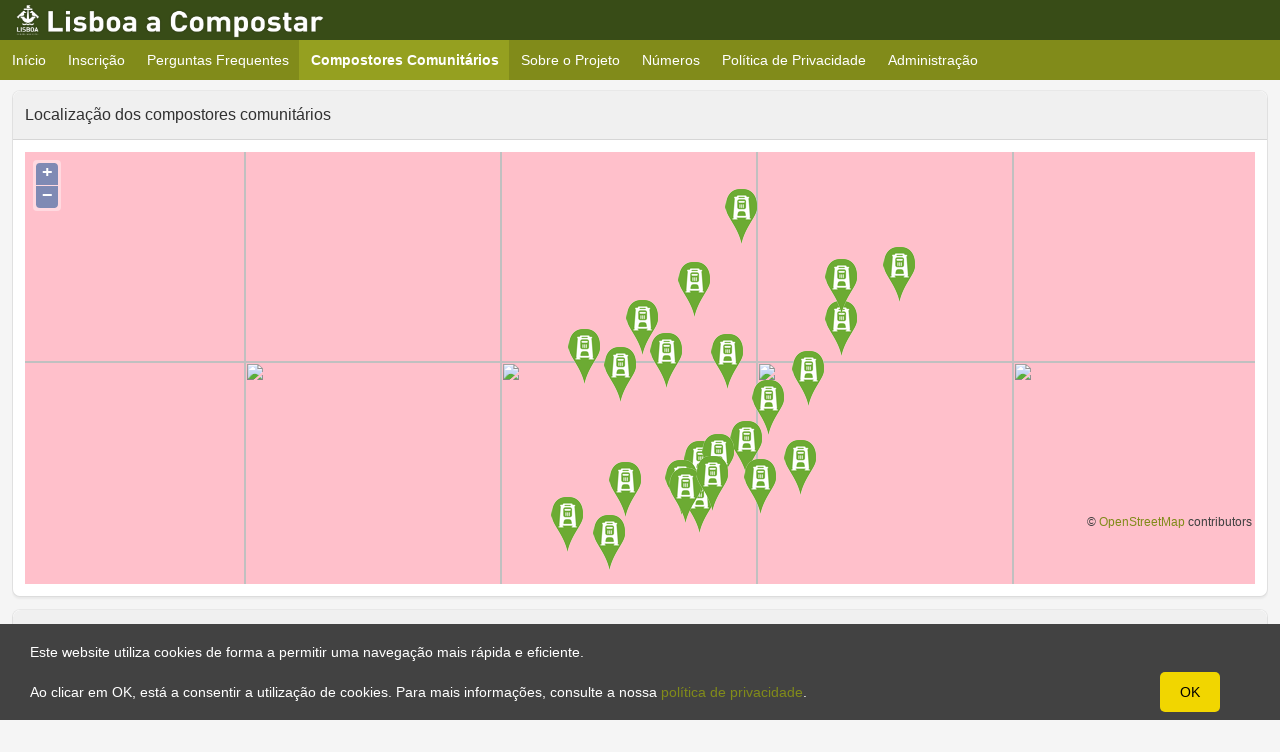

--- FILE ---
content_type: text/html; charset=utf-8
request_url: https://lisboaacompostar.cm-lisboa.pt/pls/OKUL/f?p=178:16:17238196426564::NO:::
body_size: 46652
content:
<!DOCTYPE html>
<meta http-equiv="x-ua-compatible" content="IE=edge" />

<!--[if lt IE 7]><html class="no-js lt-ie10 lt-ie9 lt-ie8 lt-ie7" lang="pt"> <![endif]-->
<!--[if IE 7]><html class="no-js lt-ie10 lt-ie9 lt-ie8" lang="pt"> <![endif]-->
<!--[if IE 8]><html class="no-js lt-ie10 lt-ie9" lang="pt"> <![endif]-->
<!--[if IE 9]><html class="no-js lt-ie10" lang="pt"> <![endif]-->
<!--[if gt IE 9]><!--> <html class="no-js" lang="pt"> <!--<![endif]-->
<head>
   <title>C&#xE2;mara Municipal de Lisboa - Lisboa a Compostar | Compostores Comunit&#xE1;rios</title>
  <link rel="stylesheet" href="/i/app_ui/css/Core.min.css?v=5.0.0.00.31" type="text/css" />
<link rel="stylesheet" href="/i/app_ui/css/Theme-Standard.min.css?v=5.0.0.00.31" type="text/css" />
<link rel="stylesheet" href="/i/libraries/jquery-ui/1.10.4/themes/base/jquery-ui.min.css?v=5.0.0.00.31" type="text/css" />

  <link rel="stylesheet" href="/i/libraries/font-awesome/4.2.0/css/font-awesome.min.css?v=5.0.0.00.31" type="text/css" />
<link rel="stylesheet" href="/i/themes/theme_42/1.0/css/Core.min.css?v=5.0.0.00.31" type="text/css" />
<link rel="stylesheet" href="r/wks_dmhu/178/files/static/v157/lc_consent.css" type="text/css" />

  <style type="text/css">
span.t-Button-label {
    text-transform: none;
}
</style>

  <link rel="stylesheet" href="r/wks_dmhu/178/files/theme/42/v74/233290991535676367.css" type="text/css" />

  
  <style type="text/css">
.alert-warning {
    color: #856404;
    background-color: #fff3cd;
    border-color: #ffeeba;
}
.alert-danger {
    color: #721c24;
    background-color: #f8d7da;
    border-color: #f5c6cb;
}

.alert-success {
    color: #155724;
    background-color: #d4edda;
    border-color: #c3e6cb;
}

 .alert {
    position: relative;
    padding: .75rem 1.25rem;
    margin-bottom: 1rem;
    border: 1px solid transparent;
    border-radius: .25rem;
}



</style>
  
  <!--Custom CSS--> 
   <link rel="stylesheet" href="r/wks_dmhu/178/files/static/v157/lc.css" type="text/css" /> 
   <!--<link rel="stylesheet" href="http://10.50.53.140/lc.css" type="text/css" />-->
  <link rel="shortcut icon" href="/i/favicon.ico">
<link rel="icon" sizes="16x16" href="/i/favicon-16x16.png">
<link rel="icon" sizes="32x32" href="/i/favicon-32x32.png">
<link rel="apple-touch-icon" sizes="180x180" href="/i/favicon-180x180.png">
  
<meta http-equiv="Content-Type" content="text/html; charset=utf-8" />
<meta http-equiv="Pragma" content="no-cache" /><meta http-equiv="Expires" content="-1" /><meta http-equiv="Cache-Control" content="no-cache" />
  <meta charset="utf-8">  
  <meta name="description" content="Lisboa a Compostar. Inscreva-se aqui." />
  <meta name="keywords" content="ambiente,lisboa, compostagem, redução, reduzir, viver, reciclagem, sustentabilidade,compostar" />
  <meta name="robots" content="all" />
  <meta name="rating" content="general" />
  <meta name="revisit-after" content="7 days" />
  <meta name="viewport" content="width=device-width, initial-scale=1.0, maximum-scale=1.0, user-scalable=no"/>
</head>
<body class="t-PageBody t-PageBody--hideLeft t-PageBody--hideActions no-anim   apex-top-nav"  id="t_PageBody">
<form action="wwv_flow.accept" method="post" name="wwv_flow" id="wwvFlowForm" novalidate >
<input type="hidden" name="p_flow_id" value="178" id="pFlowId" /><input type="hidden" name="p_flow_step_id" value="16" id="pFlowStepId" /><input type="hidden" name="p_instance" value="15602778251488" id="pInstance" /><input type="hidden" name="p_page_submission_id" value="495567750825" id="pPageSubmissionId" /><input type="hidden" name="p_request" value="" id="pRequest" />
<header class="t-Header" id="t_Header">
  
  <div class="t-Header-branding">
    <div class="t-Header-controls">
      <button class="t-Button t-Button--icon t-Button--header t-Button--headerTree" id="t_Button_navControl" type="button"><span class="t-Icon fa-bars"></span></button>
    </div>
    <div class="t-Header-logo">
      <a href="f?p=178:1:15602778251488" class="t-Header-logo-link"><img src="r/wks_dmhu/178/files/static/v157/logo_lcompostar.png" alt="Lisboa a Compostar" title="Lisboa a Compostar" /></a>
    </div>
    <div class="t-Header-navBar">
      <!--<ul class="t-NavigationBar t-NavigationBar--classic" data-mode="classic">
  <li class="t-NavigationBar-item">
    <span class="t-Button t-Button--icon t-Button--noUI t-Button--header t-Button--navBar t-Button--headerUser">
        <span class="t-Icon a-Icon icon-user"></span>
        <span class="t-Button-label">  </span>
    </span>
  </li><li class="t-NavigationBar-item">
  <a class="t-Button t-Button--icon t-Button--header" href="apex_authentication.logout&#x3F;p_app_id&#x3D;178&#x26;p_session_id&#x3D;15602778251488">
      <span class="t-Icon "></span>
      <span class="t-Button-label">Terminar Sessão</span>
  </a>
</li>-->

</ul>

    </div>
  </div>
  <div class="t-Header-nav">
    <div class="t-Header-nav-list  js-addActions js-tabLike js-slide js-showSubMenuIcons" id="16_menubar"><ul style="display:none"><li data-id="" data-disabled="" data-hide="" data-shortcut="" data-icon=""><a href="f?p=178:1:15602778251488::NO:RP::" title="">In&#xED;cio</a></li><li data-id="" data-disabled="" data-hide="" data-shortcut="" data-icon=""><a href="f?p=178:2:15602778251488::NO:RP,2::" title="">Inscri&#xE7;&#xE3;o</a></li><li data-id="" data-disabled="" data-hide="" data-shortcut="" data-icon=""><a href="f?p=178:8:15602778251488::NO:::" title="">Perguntas Frequentes</a></li><li data-current="true" data-id="" data-disabled="" data-hide="" data-shortcut="" data-icon=""><a href="f?p=178:16:15602778251488::NO:::" title="">Compostores Comunit&#xE1;rios</a></li><li data-id="" data-disabled="" data-hide="" data-shortcut="" data-icon=""><a href="f?p=178:15:15602778251488::NO:::" title="">Sobre o Projeto</a></li><li data-id="" data-disabled="" data-hide="" data-shortcut="" data-icon=""><a href="f?p=178:11:15602778251488::NO:::" title="">N&#xFA;meros</a></li><li data-id="" data-disabled="" data-hide="" data-shortcut="" data-icon=""><a href="javascript:window.open('https://www.lisboa.pt/politica-de-privacidade');" title="">Pol&#xED;tica de Privacidade</a></li><li data-id="" data-disabled="" data-hide="" data-shortcut="" data-icon=""><a href="f?p=178:4:15602778251488::NO:::" title="">Administra&#xE7;&#xE3;o</a></li></ul></div>
    
  </div>
</header>
    <div class="t-Body">
  
  <div class="t-Body-main">
      <div class="t-Body-title" id="t_Body_title">
        
      </div>
      <div class="t-Body-content" id="t_Body_content">
        
        <div class="t-Body-contentInner">
          <div class="container">
<div class="row">
<div class="col col-12 " >
<div id="cookieConsent">
    <!--<div id="closeCookieConsent">x</div>-->
    Este website utiliza cookies de forma a permitir uma navegação mais rápida e eficiente. <br>Ao clicar em OK, está a consentir a utilização de cookies. Para mais informações, consulte a nossa <a href="https://www.lisboa.pt/politica-de-privacidade" target="_blank">política de privacidade</a>.<a class="cookieConsentOK">OK</a>
</div>
</div>
</div><div class="row">
<div class="col col-12 " >
<div class="t-Region t-Region--hiddenOverflow" id="R617594949305309869"  role="group" aria-labelledby="R617594949305309869_heading">
 <div class="t-Region-header">
  <div class="t-Region-headerItems t-Region-headerItems--title">
    <h2 class="t-Region-title" id="R617594949305309869_heading">Localização dos compostores comunitários</h2>
  </div>
  <div class="t-Region-headerItems t-Region-headerItems--buttons"><span class="js-maximizeButtonContainer"></span></div>
 </div>
 <div class="t-Region-bodyWrap">
   <div class="t-Region-buttons t-Region-buttons--top">
    <div class="t-Region-buttons-left"></div>
    <div class="t-Region-buttons-right"></div>
   </div>
   <div class="t-Region-body">
       <div id="mapdiv" style="width: 100%; height:60vh; float: left; position: relative; overflow: hidden;"></div>
<script src="https://openlayers.org/api/2.13.1/OpenLayers.js"></script>
    <script>
    map = new OpenLayers.Map("mapdiv");
    map.addLayer(new OpenLayers.Layer.OSM());
    
    epsg4326 =  new OpenLayers.Projection("EPSG:4326"); //WGS 1984 projection
    projectTo = map.getProjectionObject(); //The map projection (Spherical Mercator)
   
    //var lonLat = new OpenLayers.LonLat( -9.187607446, 38.750701081 ).transform(epsg4326, projectTo);
    var lat = "38.7525"
    var lon = "-9.1808"
    var lonLat = new OpenLayers.LonLat(lon,lat).transform(epsg4326, projectTo);
    var zoom=12;
    map.setCenter (lonLat, zoom);

    var vectorLayer = new OpenLayers.Layer.Vector("Overlay");

    // Define markers as "features" of the vector layer:
    var feature = new OpenLayers.Feature.Vector(
            new OpenLayers.Geometry.Point(-9.187607446, 38.750701081 ).transform(epsg4326, projectTo),
            {description:"<b> Morada: </b>Campo de Ténis | Rua Prof. Reinaldo dos Santos  junto ao 30<br><b> Dt. Instalação: </b>2021-01-13<br><p><center><strong>Imagem do Compostor</strong></p> <p><img src= f?p=178:100:15602778251488::NO::P100_FIC_ID:21 alt=\"Imagem Compostor\" width=\"220px\"><br> "
      
      } ,
            {externalGraphic: "r/wks_dmhu/178/files/static/v157/compostor.png", graphicHeight: 56, graphicWidth: 32  }//, graphicXOffset:0, graphicYOffset:0
        );    
    vectorLayer.addFeatures(feature);
     

    // Define markers as "features" of the vector layer:
    var feature = new OpenLayers.Feature.Vector(
            new OpenLayers.Geometry.Point(-9.180239419, 38.763300928 ).transform(epsg4326, projectTo),
            {description:"<b> Morada: </b>Rua Poeta Bocage<br><b> Dt. Instalação: </b>2021-07-01<br><p><center><strong>Imagem do Compostor</strong></p> <p><img src= f?p=178:100:15602778251488::NO::P100_FIC_ID:31 alt=\"Imagem Compostor\" width=\"220px\"><br> "
      
      } ,
            {externalGraphic: "r/wks_dmhu/178/files/static/v157/compostor.png", graphicHeight: 56, graphicWidth: 32  }//, graphicXOffset:0, graphicYOffset:0
        );    
    vectorLayer.addFeatures(feature);
     

    // Define markers as "features" of the vector layer:
    var feature = new OpenLayers.Feature.Vector(
            new OpenLayers.Geometry.Point(-9.146198163, 38.792817353 ).transform(epsg4326, projectTo),
            {description:"<b> Morada: </b>Parque Urbano do Reguengo <br><b> Dt. Instalação: </b>2022-12-26<br><p><center><strong>Imagem do Compostor</strong></p> <p><img src= f?p=178:100:15602778251488::NO::P100_FIC_ID:37 alt=\"Imagem Compostor\" width=\"220px\"><br> "
      
      } ,
            {externalGraphic: "r/wks_dmhu/178/files/static/v157/compostor.png", graphicHeight: 56, graphicWidth: 32  }//, graphicXOffset:0, graphicYOffset:0
        );    
    vectorLayer.addFeatures(feature);
     

    // Define markers as "features" of the vector layer:
    var feature = new OpenLayers.Feature.Vector(
            new OpenLayers.Geometry.Point(-9.185982028, 38.71971491 ).transform(epsg4326, projectTo),
            {description:"<b> Morada: </b>Parque Recreativo do Alvito | Estrada do Alvito<br><b> Dt. Instalação: </b>2020-12-22<br><p><center><strong>Imagem do Compostor</strong></p> <p><img src= f?p=178:100:15602778251488::NO::P100_FIC_ID:7 alt=\"Imagem Compostor\" width=\"220px\"><br> "
      
      } ,
            {externalGraphic: "r/wks_dmhu/178/files/static/v157/compostor.png", graphicHeight: 56, graphicWidth: 32  }//, graphicXOffset:0, graphicYOffset:0
        );    
    vectorLayer.addFeatures(feature);
     

    // Define markers as "features" of the vector layer:
    var feature = new OpenLayers.Feature.Vector(
            new OpenLayers.Geometry.Point(-9.160388389, 38.71547916 ).transform(epsg4326, projectTo),
            {description:"<b> Morada: </b>Jardim da Estrela | Rua S. Bernardo<br><b> Dt. Instalação: </b>2020-12-22<br><p><center><strong>Imagem do Compostor</strong></p> <p><img src= f?p=178:100:15602778251488::NO::P100_FIC_ID:32 alt=\"Imagem Compostor\" width=\"220px\"><br> "
      
      } ,
            {externalGraphic: "r/wks_dmhu/178/files/static/v157/compostor.png", graphicHeight: 56, graphicWidth: 32  }//, graphicXOffset:0, graphicYOffset:0
        );    
    vectorLayer.addFeatures(feature);
     

    // Define markers as "features" of the vector layer:
    var feature = new OpenLayers.Feature.Vector(
            new OpenLayers.Geometry.Point(-9.151059666, 38.754148272 ).transform(epsg4326, projectTo),
            {description:"<b> Morada: </b>Campo Grande | frente a Igreja Paroquial dos Santos Reis Magos do Campo Grande<br><b> Dt. Instalação: </b>2020-12-22<br><p><center><strong>Imagem do Compostor</strong></p> <p><img src= f?p=178:100:15602778251488::NO::P100_FIC_ID:11 alt=\"Imagem Compostor\" width=\"220px\"><br> "
      
      } ,
            {externalGraphic: "r/wks_dmhu/178/files/static/v157/compostor.png", graphicHeight: 56, graphicWidth: 32  }//, graphicXOffset:0, graphicYOffset:0
        );    
    vectorLayer.addFeatures(feature);
     

    // Define markers as "features" of the vector layer:
    var feature = new OpenLayers.Feature.Vector(
            new OpenLayers.Geometry.Point(-9.205771366, 38.710364114 ).transform(epsg4326, projectTo),
            {description:"<b> Morada: </b>Jardim dos Moinhos de Santana, Estrada de Caselas<br><b> Dt. Instalação: </b>2021-11-15<br><p><center><strong>Imagem do Compostor</strong></p> <p><img src= f?p=178:100:15602778251488::NO::P100_FIC_ID:24 alt=\"Imagem Compostor\" width=\"220px\"><br> "
      
      } ,
            {externalGraphic: "r/wks_dmhu/178/files/static/v157/compostor.png", graphicHeight: 56, graphicWidth: 32  }//, graphicXOffset:0, graphicYOffset:0
        );    
    vectorLayer.addFeatures(feature);
     

    // Define markers as "features" of the vector layer:
    var feature = new OpenLayers.Feature.Vector(
            new OpenLayers.Geometry.Point(-9.200138727, 38.755562242 ).transform(epsg4326, projectTo),
            {description:"<b> Morada: </b>Jardim do eucaliptal | Estrada dos Arneiros<br><b> Dt. Instalação: </b>2020-12-22<br><p><center><strong>Imagem do Compostor</strong></p> <p><img src= f?p=178:100:15602778251488::NO::P100_FIC_ID:30 alt=\"Imagem Compostor\" width=\"220px\"><br> "
      
      } ,
            {externalGraphic: "r/wks_dmhu/178/files/static/v157/compostor.png", graphicHeight: 56, graphicWidth: 32  }//, graphicXOffset:0, graphicYOffset:0
        );    
    vectorLayer.addFeatures(feature);
     

    // Define markers as "features" of the vector layer:
    var feature = new OpenLayers.Feature.Vector(
            new OpenLayers.Geometry.Point(-9.144418517, 38.730817916 ).transform(epsg4326, projectTo),
            {description:"<b> Morada: </b>Mercado 31 de Janeiro | Praça José Fontana<br><b> Dt. Instalação: </b>2021-10-01<br><p><center><strong>Imagem do Compostor</strong></p> <p><img src= f?p=178:100:15602778251488::NO::P100_FIC_ID:25 alt=\"Imagem Compostor\" width=\"220px\"><br> "
      
      } ,
            {externalGraphic: "r/wks_dmhu/178/files/static/v157/compostor.png", graphicHeight: 56, graphicWidth: 32  }//, graphicXOffset:0, graphicYOffset:0
        );    
    vectorLayer.addFeatures(feature);
     

    // Define markers as "features" of the vector layer:
    var feature = new OpenLayers.Feature.Vector(
            new OpenLayers.Geometry.Point(-9.125863666, 38.725616082 ).transform(epsg4326, projectTo),
            {description:"<b> Morada: </b>Parque de estacionamento | Rua Castelo Branco Saraiva e a Rua de Baixo<br><b> Dt. Instalação: </b>2021-10-01<br><p><center><strong>Imagem do Compostor</strong></p> <p><img src= f?p=178:100:15602778251488::NO::P100_FIC_ID:27 alt=\"Imagem Compostor\" width=\"220px\"><br> "
      
      } ,
            {externalGraphic: "r/wks_dmhu/178/files/static/v157/compostor.png", graphicHeight: 56, graphicWidth: 32  }//, graphicXOffset:0, graphicYOffset:0
        );    
    vectorLayer.addFeatures(feature);
     

    // Define markers as "features" of the vector layer:
    var feature = new OpenLayers.Feature.Vector(
            new OpenLayers.Geometry.Point(-9.171825329, 38.754361624 ).transform(epsg4326, projectTo),
            {description:"<b> Morada: </b>Largo Luzia Maria Martins | Rua Olavo d'Eça Leal<br><b> Dt. Instalação: </b>2021-10-01<br><p><center><strong>Imagem do Compostor</strong></p> <p><img src= f?p=178:100:15602778251488::NO::P100_FIC_ID:28 alt=\"Imagem Compostor\" width=\"220px\"><br> "
      
      } ,
            {externalGraphic: "r/wks_dmhu/178/files/static/v157/compostor.png", graphicHeight: 56, graphicWidth: 32  }//, graphicXOffset:0, graphicYOffset:0
        );    
    vectorLayer.addFeatures(feature);
     

    // Define markers as "features" of the vector layer:
    var feature = new OpenLayers.Feature.Vector(
            new OpenLayers.Geometry.Point(-9.191481496, 38.705523972 ).transform(epsg4326, projectTo),
            {description:"<b> Morada: </b>Parque Hortícola Rio Seco | Calçada Ernesto Silva<br><b> Dt. Instalação: </b><br><p><center><strong>Imagem do Compostor</strong></p> <p><img src= f?p=178:100:15602778251488::NO::P100_FIC_ID:16 alt=\"Imagem Compostor\" width=\"220px\"><br> "
      
      } ,
            {externalGraphic: "r/wks_dmhu/178/files/static/v157/compostor.png", graphicHeight: 56, graphicWidth: 32  }//, graphicXOffset:0, graphicYOffset:0
        );    
    vectorLayer.addFeatures(feature);
     

    // Define markers as "features" of the vector layer:
    var feature = new OpenLayers.Feature.Vector(
            new OpenLayers.Geometry.Point(-9.160114805, 38.725344051 ).transform(epsg4326, projectTo),
            {description:"<b> Morada: </b>Jto. ao muro do antigo quartel | Avenida Conselheiro Fernando Sousa<br><b> Dt. Instalação: </b><br><p><center><strong>Imagem do Compostor</strong></p> <p><img src= f?p=178:100:15602778251488::NO::P100_FIC_ID:18 alt=\"Imagem Compostor\" width=\"220px\"><br> "
      
      } ,
            {externalGraphic: "r/wks_dmhu/178/files/static/v157/compostor.png", graphicHeight: 56, graphicWidth: 32  }//, graphicXOffset:0, graphicYOffset:0
        );    
    vectorLayer.addFeatures(feature);
     

    // Define markers as "features" of the vector layer:
    var feature = new OpenLayers.Feature.Vector(
            new OpenLayers.Geometry.Point(-9.111877957, 38.762987214 ).transform(epsg4326, projectTo),
            {description:"<b> Morada: </b>Quinta Pedagógica dos Olivais | Rua Cidade Lobito<br><b> Dt. Instalação: </b>2019-04-01<br><p><center><strong>Imagem do Compostor</strong></p> <p><img src= f?p=178:100:15602778251488::NO::P100_FIC_ID:6 alt=\"Imagem Compostor\" width=\"220px\"><br> "
      
      } ,
            {externalGraphic: "r/wks_dmhu/178/files/static/v157/compostor.png", graphicHeight: 56, graphicWidth: 32  }//, graphicXOffset:0, graphicYOffset:0
        );    
    vectorLayer.addFeatures(feature);
     

    // Define markers as "features" of the vector layer:
    var feature = new OpenLayers.Feature.Vector(
            new OpenLayers.Geometry.Point(-9.136799164, 38.741769734 ).transform(epsg4326, projectTo),
            {description:"<b> Morada: </b>Auto Parque Paris Nascente | Rua Presidente Wilson, logradouro Oeste<br><b> Dt. Instalação: </b><br><p><center><strong>Imagem do Compostor</strong></p> <p><img src= f?p=178:100:15602778251488::NO::P100_FIC_ID:17 alt=\"Imagem Compostor\" width=\"220px\"><br> "
      
      } ,
            {externalGraphic: "r/wks_dmhu/178/files/static/v157/compostor.png", graphicHeight: 56, graphicWidth: 32  }//, graphicXOffset:0, graphicYOffset:0
        );    
    vectorLayer.addFeatures(feature);
     

    // Define markers as "features" of the vector layer:
    var feature = new OpenLayers.Feature.Vector(
            new OpenLayers.Geometry.Point(-9.111861864, 38.774192229 ).transform(epsg4326, projectTo),
            {description:"<b> Morada: </b>Jto. Posto Limpeza JFO | Rua Sargento Armando Monteiro Ferreira<br><b> Dt. Instalação: </b><br><p><center><strong>Imagem do Compostor</strong></p> <p><img src= f?p=178:100:15602778251488::NO::P100_FIC_ID:20 alt=\"Imagem Compostor\" width=\"220px\"><br> "
      
      } ,
            {externalGraphic: "r/wks_dmhu/178/files/static/v157/compostor.png", graphicHeight: 56, graphicWidth: 32  }//, graphicXOffset:0, graphicYOffset:0
        );    
    vectorLayer.addFeatures(feature);
     

    // Define markers as "features" of the vector layer:
    var feature = new OpenLayers.Feature.Vector(
            new OpenLayers.Geometry.Point(-9.123062769, 38.749525484 ).transform(epsg4326, projectTo),
            {description:"<b> Morada: </b>Parque da Bela Vista | Av. Dr. Arlindo Vicente<br><b> Dt. Instalação: </b>2020-12-22<br><p><center><strong>Imagem do Compostor</strong></p> <p><img src= f?p=178:100:15602778251488::NO::P100_FIC_ID:9 alt=\"Imagem Compostor\" width=\"220px\"><br> "
      
      } ,
            {externalGraphic: "r/wks_dmhu/178/files/static/v157/compostor.png", graphicHeight: 56, graphicWidth: 32  }//, graphicXOffset:0, graphicYOffset:0
        );    
    vectorLayer.addFeatures(feature);
     

    // Define markers as "features" of the vector layer:
    var feature = new OpenLayers.Feature.Vector(
            new OpenLayers.Geometry.Point(-9.153940359, 38.727432372 ).transform(epsg4326, projectTo),
            {description:"<b> Morada: </b>Parque Eduardo VII<br><b> Dt. Instalação: </b>2020-12-22<br><p><center><strong>Imagem do Compostor</strong></p> <p><img src= f?p=178:100:15602778251488::NO::P100_FIC_ID:10 alt=\"Imagem Compostor\" width=\"220px\"><br> "
      
      } ,
            {externalGraphic: "r/wks_dmhu/178/files/static/v157/compostor.png", graphicHeight: 56, graphicWidth: 32  }//, graphicXOffset:0, graphicYOffset:0
        );    
    vectorLayer.addFeatures(feature);
     

    // Define markers as "features" of the vector layer:
    var feature = new OpenLayers.Feature.Vector(
            new OpenLayers.Geometry.Point(-9.091815034, 38.777387365 ).transform(epsg4326, projectTo),
            {description:"<b> Morada: </b>Parque Tejo | Passeio dos Heróis do Mar<br><b> Dt. Instalação: </b>2020-12-22<br><p><center><strong>Imagem do Compostor</strong></p> <p><img src= f?p=178:100:15602778251488::NO::P100_FIC_ID:12 alt=\"Imagem Compostor\" width=\"220px\"><br> "
      
      } ,
            {externalGraphic: "r/wks_dmhu/178/files/static/v157/compostor.png", graphicHeight: 56, graphicWidth: 32  }//, graphicXOffset:0, graphicYOffset:0
        );    
    vectorLayer.addFeatures(feature);
     

    // Define markers as "features" of the vector layer:
    var feature = new OpenLayers.Feature.Vector(
            new OpenLayers.Geometry.Point(-9.139574447, 38.720631507 ).transform(epsg4326, projectTo),
            {description:"<b> Morada: </b>Rua de Santa Bárbara<br><b> Dt. Instalação: </b>2024-10-02<br><p><center><strong>Imagem do Compostor</strong></p> <p><img src= f?p=178:100:15602778251488::NO::P100_FIC_ID:38 alt=\"Imagem Compostor\" width=\"220px\"><br> "
      
      } ,
            {externalGraphic: "r/wks_dmhu/178/files/static/v157/compostor.png", graphicHeight: 56, graphicWidth: 32  }//, graphicXOffset:0, graphicYOffset:0
        );    
    vectorLayer.addFeatures(feature);
     

    // Define markers as "features" of the vector layer:
    var feature = new OpenLayers.Feature.Vector(
            new OpenLayers.Geometry.Point(-9.162153283, 38.773414334 ).transform(epsg4326, projectTo),
            {description:"<b> Morada: </b>Mercado do Lumiar | Rua Luis de Freitas Branco<br><b> Dt. Instalação: </b>2022-06-01<br><p><center><strong>Imagem do Compostor</strong></p> <p><img src= f?p=178:100:15602778251488::NO::P100_FIC_ID:36 alt=\"Imagem Compostor\" width=\"220px\"><br> "
      
      } ,
            {externalGraphic: "r/wks_dmhu/178/files/static/v157/compostor.png", graphicHeight: 56, graphicWidth: 32  }//, graphicXOffset:0, graphicYOffset:0
        );    
    vectorLayer.addFeatures(feature);
     

    // Define markers as "features" of the vector layer:
    var feature = new OpenLayers.Feature.Vector(
            new OpenLayers.Geometry.Point(-9.166664758, 38.720443166 ).transform(epsg4326, projectTo),
            {description:"<b> Morada: </b>Jardim da Praça Afonso do Paço<br><b> Dt. Instalação: </b>2025-09-15<br><p><center><strong>Imagem do Compostor</strong></p> <p><img src= f?p=178:100:15602778251488::NO::P100_FIC_ID:39 alt=\"Imagem Compostor\" width=\"220px\"><br> "
      
      } ,
            {externalGraphic: "r/wks_dmhu/178/files/static/v157/compostor.png", graphicHeight: 56, graphicWidth: 32  }//, graphicXOffset:0, graphicYOffset:0
        );    
    vectorLayer.addFeatures(feature);
     

    // Define markers as "features" of the vector layer:
    var feature = new OpenLayers.Feature.Vector(
            new OpenLayers.Geometry.Point(-9.165264645, 38.718262562 ).transform(epsg4326, projectTo),
            {description:"<b> Morada: </b>Jardim da Parada | Rua Infantaria 16<br><b> Dt. Instalação: </b>2022-05-30<br><p><center><strong>Imagem do Compostor</strong></p> <p><img src= f?p=178:100:15602778251488::NO::P100_FIC_ID:33 alt=\"Imagem Compostor\" width=\"220px\"><br> "
      
      } ,
            {externalGraphic: "r/wks_dmhu/178/files/static/v157/compostor.png", graphicHeight: 56, graphicWidth: 32  }//, graphicXOffset:0, graphicYOffset:0
        );    
    vectorLayer.addFeatures(feature);
     

    // Define markers as "features" of the vector layer:
    var feature = new OpenLayers.Feature.Vector(
            new OpenLayers.Geometry.Point(-9.156112948, 38.721326272 ).transform(epsg4326, projectTo),
            {description:"<b> Morada: </b>Parque Canino do Jardim das Amoreiras | Rua das Amoreiras <br><b> Dt. Instalação: </b>2022-05-30<br><p><center><strong>Imagem do Compostor</strong></p> <p><img src= f?p=178:100:15602778251488::NO::P100_FIC_ID:35 alt=\"Imagem Compostor\" width=\"220px\"><br> "
      
      } ,
            {externalGraphic: "r/wks_dmhu/178/files/static/v157/compostor.png", graphicHeight: 56, graphicWidth: 32  }//, graphicXOffset:0, graphicYOffset:0
        );    
    vectorLayer.addFeatures(feature);
     
    map.addLayer(vectorLayer);
    //Add a selector control to the vectorLayer with popup functions
    var controls = {
      selector: new OpenLayers.Control.SelectFeature(vectorLayer, { onSelect: createPopup, onUnselect: destroyPopup })
    };

    function createPopup(feature) {
      feature.popup = new OpenLayers.Popup.FramedCloud("pop",
          feature.geometry.getBounds().getCenterLonLat(),
          null,
          '<div class="markerContent">'+feature.attributes.description+'</div>',
          null,
          true,
          function() { controls['selector'].unselectAll(); }
      );
      //feature.popup.closeOnMove = true;
      map.addPopup(feature.popup);
    }

    function destroyPopup(feature) {
      feature.popup.destroy();
      feature.popup = null;
    }
    
    map.addControl(controls['selector']);
    controls['selector'].activate();
  </script>

     
   </div>
   <div class="t-Region-buttons t-Region-buttons--bottom">
    <div class="t-Region-buttons-left"></div>
    <div class="t-Region-buttons-right"></div>
   </div>
 </div>
</div>

</div>
</div><div class="row">
<div class="col col-12 " >
<div class="t-Region t-Region--scrollBody" id="R617675380643125063"  role="group" aria-labelledby="R617675380643125063_heading">
 <div class="t-Region-header">
  <div class="t-Region-headerItems t-Region-headerItems--title">
    <h2 class="t-Region-title" id="R617675380643125063_heading">Moradas dos Compostores Comunitários</h2>
  </div>
  <div class="t-Region-headerItems t-Region-headerItems--buttons"><span class="js-maximizeButtonContainer"></span></div>
 </div>
 <div class="t-Region-bodyWrap">
   <div class="t-Region-buttons t-Region-buttons--top">
    <div class="t-Region-buttons-left"></div>
    <div class="t-Region-buttons-right"></div>
   </div>
   <div class="t-Region-body">
     <div id="report_617675380643125063_catch"><div class="t-Report   t-Report--stretch t-Report--altRowsDefault t-Report--rowHighlight" id="report_R617675380643125063" >
  <div class="t-Report-wrap">
    <table class="t-Report-pagination" role="presentation"><tr><td></td></tr></table>
    <div class="t-Report-tableWrap">
    <table class="t-Report-report" summary="Moradas dos Compostores Comunitários">
<thead><tr><th class="t-Report-colHead"  align="center"  id="COMPC_FREGUESIA" >Freguesia</th><th class="t-Report-colHead"  align="center"  id="COMPC_MORADA" >Morada</th><th class="t-Report-colHead"  align="center"  id="FOTO" >Imagem</th><th class="t-Report-colHead"  align="center"  id="LAT" >Lat</th><th class="t-Report-colHead"  align="center"  id="LON" >Lon</th><th class="t-Report-colHead"  align="center"  id="COMPC_OBS" >Observações</th></tr></thead>
<tbody>
<tr><td class="t-Report-cell"  headers="COMPC_FREGUESIA">Ajuda</td><td class="t-Report-cell"  headers="COMPC_MORADA">Parque Hort&#xED;cola Rio Seco | Cal&#xE7;ada Ernesto Silva</td><td class="t-Report-cell"  align="center"  headers="FOTO"><a href="javascript&#x3A;AmpliaImagem&#x28;&#x27;16&#x27;,&#x27;Parque&#x5C;u0020Hort&#x5C;u00EDcola&#x5C;u0020Rio&#x5C;u0020Seco&#x5C;u0020&#x5C;u007C&#x5C;u0020Cal&#x5C;u00E7ada&#x5C;u0020Ernesto&#x5C;u0020Silva&#x27;&#x29;&#x3B;" ><img src= f?p=178:100:15602778251488::NO::P100_FIC_ID:16 alt="Ver registo" title ="Ver Registo"  width="160px"> </a></td><td class="t-Report-cell"  align="center"  headers="LAT">38,705523972</td><td class="t-Report-cell"  align="center"  headers="LON">-9,191481496</td><td class="t-Report-cell"  headers="COMPC_OBS"> - </td></tr>
<tr><td class="t-Report-cell"  headers="COMPC_FREGUESIA">Alc&#xE2;ntara</td><td class="t-Report-cell"  headers="COMPC_MORADA">Parque Recreativo do Alvito | Estrada do Alvito</td><td class="t-Report-cell"  align="center"  headers="FOTO"><a href="javascript&#x3A;AmpliaImagem&#x28;&#x27;7&#x27;,&#x27;Parque&#x5C;u0020Recreativo&#x5C;u0020do&#x5C;u0020Alvito&#x5C;u0020&#x5C;u007C&#x5C;u0020Estrada&#x5C;u0020do&#x5C;u0020Alvito&#x27;&#x29;&#x3B;" ><img src= f?p=178:100:15602778251488::NO::P100_FIC_ID:7 alt="Ver registo" title ="Ver Registo"  width="160px"> </a></td><td class="t-Report-cell"  align="center"  headers="LAT">38,71971491</td><td class="t-Report-cell"  align="center"  headers="LON">-9,185982028</td><td class="t-Report-cell"  headers="COMPC_OBS"> - </td></tr>
<tr><td class="t-Report-cell"  headers="COMPC_FREGUESIA">Alvalade</td><td class="t-Report-cell"  headers="COMPC_MORADA">Campo Grande | frente a Igreja Paroquial dos Santos Reis Magos do Campo Grande</td><td class="t-Report-cell"  align="center"  headers="FOTO"><a href="javascript&#x3A;AmpliaImagem&#x28;&#x27;11&#x27;,&#x27;Campo&#x5C;u0020Grande&#x5C;u0020&#x5C;u007C&#x5C;u0020frente&#x5C;u0020a&#x5C;u0020Igreja&#x5C;u0020Paroquial&#x5C;u0020dos&#x5C;u0020Santos&#x5C;u0020Reis&#x5C;u0020Magos&#x5C;u0020do&#x5C;u0020Campo&#x5C;u0020Grande&#x27;&#x29;&#x3B;" ><img src= f?p=178:100:15602778251488::NO::P100_FIC_ID:11 alt="Ver registo" title ="Ver Registo"  width="160px"> </a></td><td class="t-Report-cell"  align="center"  headers="LAT">38,754148272</td><td class="t-Report-cell"  align="center"  headers="LON">-9,151059666</td><td class="t-Report-cell"  headers="COMPC_OBS"> - </td></tr>
<tr><td class="t-Report-cell"  headers="COMPC_FREGUESIA">Areeiro</td><td class="t-Report-cell"  headers="COMPC_MORADA">Auto Parque Paris Nascente | Rua Presidente Wilson, logradouro Oeste</td><td class="t-Report-cell"  align="center"  headers="FOTO"><a href="javascript&#x3A;AmpliaImagem&#x28;&#x27;17&#x27;,&#x27;Auto&#x5C;u0020Parque&#x5C;u0020Paris&#x5C;u0020Nascente&#x5C;u0020&#x5C;u007C&#x5C;u0020Rua&#x5C;u0020Presidente&#x5C;u0020Wilson,&#x5C;u0020logradouro&#x5C;u0020Oeste&#x27;&#x29;&#x3B;" ><img src= f?p=178:100:15602778251488::NO::P100_FIC_ID:17 alt="Ver registo" title ="Ver Registo"  width="160px"> </a></td><td class="t-Report-cell"  align="center"  headers="LAT">38,741769734</td><td class="t-Report-cell"  align="center"  headers="LON">-9,136799164</td><td class="t-Report-cell"  headers="COMPC_OBS"> - </td></tr>
<tr><td class="t-Report-cell"  headers="COMPC_FREGUESIA">Arroios</td><td class="t-Report-cell"  headers="COMPC_MORADA">Mercado 31 de Janeiro | Pra&#xE7;a Jos&#xE9; Fontana</td><td class="t-Report-cell"  align="center"  headers="FOTO"><a href="javascript&#x3A;AmpliaImagem&#x28;&#x27;25&#x27;,&#x27;Mercado&#x5C;u002031&#x5C;u0020de&#x5C;u0020Janeiro&#x5C;u0020&#x5C;u007C&#x5C;u0020Pra&#x5C;u00E7a&#x5C;u0020Jos&#x5C;u00E9&#x5C;u0020Fontana&#x27;&#x29;&#x3B;" ><img src= f?p=178:100:15602778251488::NO::P100_FIC_ID:25 alt="Ver registo" title ="Ver Registo"  width="160px"> </a></td><td class="t-Report-cell"  align="center"  headers="LAT">38,730817916</td><td class="t-Report-cell"  align="center"  headers="LON">-9,144418517</td><td class="t-Report-cell"  headers="COMPC_OBS"> - </td></tr>
<tr><td class="t-Report-cell"  headers="COMPC_FREGUESIA">Arroios</td><td class="t-Report-cell"  headers="COMPC_MORADA">Rua de Santa B&#xE1;rbara</td><td class="t-Report-cell"  align="center"  headers="FOTO"><a href="javascript&#x3A;AmpliaImagem&#x28;&#x27;38&#x27;,&#x27;Rua&#x5C;u0020de&#x5C;u0020Santa&#x5C;u0020B&#x5C;u00E1rbara&#x27;&#x29;&#x3B;" ><img src= f?p=178:100:15602778251488::NO::P100_FIC_ID:38 alt="Ver registo" title ="Ver Registo"  width="160px"> </a></td><td class="t-Report-cell"  align="center"  headers="LAT">38,720631507</td><td class="t-Report-cell"  align="center"  headers="LON">-9,139574447</td><td class="t-Report-cell"  headers="COMPC_OBS"> - </td></tr>
<tr><td class="t-Report-cell"  headers="COMPC_FREGUESIA">Avenidas Novas</td><td class="t-Report-cell"  headers="COMPC_MORADA">Parque Eduardo VII</td><td class="t-Report-cell"  align="center"  headers="FOTO"><a href="javascript&#x3A;AmpliaImagem&#x28;&#x27;10&#x27;,&#x27;Parque&#x5C;u0020Eduardo&#x5C;u0020VII&#x27;&#x29;&#x3B;" ><img src= f?p=178:100:15602778251488::NO::P100_FIC_ID:10 alt="Ver registo" title ="Ver Registo"  width="160px"> </a></td><td class="t-Report-cell"  align="center"  headers="LAT">38,727432372</td><td class="t-Report-cell"  align="center"  headers="LON">-9,153940359</td><td class="t-Report-cell"  headers="COMPC_OBS"> - </td></tr>
<tr><td class="t-Report-cell"  headers="COMPC_FREGUESIA">Bel&#xE9;m</td><td class="t-Report-cell"  headers="COMPC_MORADA">Jardim dos Moinhos de Santana, Estrada de Caselas</td><td class="t-Report-cell"  align="center"  headers="FOTO"><a href="javascript&#x3A;AmpliaImagem&#x28;&#x27;24&#x27;,&#x27;Jardim&#x5C;u0020dos&#x5C;u0020Moinhos&#x5C;u0020de&#x5C;u0020Santana,&#x5C;u0020Estrada&#x5C;u0020de&#x5C;u0020Caselas&#x27;&#x29;&#x3B;" ><img src= f?p=178:100:15602778251488::NO::P100_FIC_ID:24 alt="Ver registo" title ="Ver Registo"  width="160px"> </a></td><td class="t-Report-cell"  align="center"  headers="LAT">38,710364114</td><td class="t-Report-cell"  align="center"  headers="LON">-9,205771366</td><td class="t-Report-cell"  headers="COMPC_OBS"> - </td></tr>
<tr><td class="t-Report-cell"  headers="COMPC_FREGUESIA">Benfica</td><td class="t-Report-cell"  headers="COMPC_MORADA">Jardim do eucaliptal | Estrada dos Arneiros</td><td class="t-Report-cell"  align="center"  headers="FOTO"><a href="javascript&#x3A;AmpliaImagem&#x28;&#x27;30&#x27;,&#x27;Jardim&#x5C;u0020do&#x5C;u0020eucaliptal&#x5C;u0020&#x5C;u007C&#x5C;u0020Estrada&#x5C;u0020dos&#x5C;u0020Arneiros&#x27;&#x29;&#x3B;" ><img src= f?p=178:100:15602778251488::NO::P100_FIC_ID:30 alt="Ver registo" title ="Ver Registo"  width="160px"> </a></td><td class="t-Report-cell"  align="center"  headers="LAT">38,755562242</td><td class="t-Report-cell"  align="center"  headers="LON">-9,200138727</td><td class="t-Report-cell"  headers="COMPC_OBS"> - </td></tr>
<tr><td class="t-Report-cell"  headers="COMPC_FREGUESIA">Campo de Ourique</td><td class="t-Report-cell"  headers="COMPC_MORADA">Jardim da Parada | Rua Infantaria 16</td><td class="t-Report-cell"  align="center"  headers="FOTO"><a href="javascript&#x3A;AmpliaImagem&#x28;&#x27;33&#x27;,&#x27;Jardim&#x5C;u0020da&#x5C;u0020Parada&#x5C;u0020&#x5C;u007C&#x5C;u0020Rua&#x5C;u0020Infantaria&#x5C;u002016&#x27;&#x29;&#x3B;" ><img src= f?p=178:100:15602778251488::NO::P100_FIC_ID:33 alt="Ver registo" title ="Ver Registo"  width="160px"> </a></td><td class="t-Report-cell"  align="center"  headers="LAT">38,718262562</td><td class="t-Report-cell"  align="center"  headers="LON">-9,165264645</td><td class="t-Report-cell"  headers="COMPC_OBS"> - </td></tr>
<tr><td class="t-Report-cell"  headers="COMPC_FREGUESIA">Campo de Ourique</td><td class="t-Report-cell"  headers="COMPC_MORADA">Jardim da Pra&#xE7;a Afonso do Pa&#xE7;o</td><td class="t-Report-cell"  align="center"  headers="FOTO"><a href="javascript&#x3A;AmpliaImagem&#x28;&#x27;39&#x27;,&#x27;Jardim&#x5C;u0020da&#x5C;u0020Pra&#x5C;u00E7a&#x5C;u0020Afonso&#x5C;u0020do&#x5C;u0020Pa&#x5C;u00E7o&#x27;&#x29;&#x3B;" ><img src= f?p=178:100:15602778251488::NO::P100_FIC_ID:39 alt="Ver registo" title ="Ver Registo"  width="160px"> </a></td><td class="t-Report-cell"  align="center"  headers="LAT">38,720443166</td><td class="t-Report-cell"  align="center"  headers="LON">-9,166664758</td><td class="t-Report-cell"  headers="COMPC_OBS"> - </td></tr>
<tr><td class="t-Report-cell"  headers="COMPC_FREGUESIA">Campolide</td><td class="t-Report-cell"  headers="COMPC_MORADA">Jto. ao muro do antigo quartel | Avenida Conselheiro Fernando Sousa</td><td class="t-Report-cell"  align="center"  headers="FOTO"><a href="javascript&#x3A;AmpliaImagem&#x28;&#x27;18&#x27;,&#x27;Jto.&#x5C;u0020ao&#x5C;u0020muro&#x5C;u0020do&#x5C;u0020antigo&#x5C;u0020quartel&#x5C;u0020&#x5C;u007C&#x5C;u0020Avenida&#x5C;u0020Conselheiro&#x5C;u0020Fernando&#x5C;u0020Sousa&#x27;&#x29;&#x3B;" ><img src= f?p=178:100:15602778251488::NO::P100_FIC_ID:18 alt="Ver registo" title ="Ver Registo"  width="160px"> </a></td><td class="t-Report-cell"  align="center"  headers="LAT">38,725344051</td><td class="t-Report-cell"  align="center"  headers="LON">-9,160114805</td><td class="t-Report-cell"  headers="COMPC_OBS"> - </td></tr>
<tr><td class="t-Report-cell"  headers="COMPC_FREGUESIA">Carnide</td><td class="t-Report-cell"  headers="COMPC_MORADA">Rua Poeta Bocage</td><td class="t-Report-cell"  align="center"  headers="FOTO"><a href="javascript&#x3A;AmpliaImagem&#x28;&#x27;31&#x27;,&#x27;Rua&#x5C;u0020Poeta&#x5C;u0020Bocage&#x27;&#x29;&#x3B;" ><img src= f?p=178:100:15602778251488::NO::P100_FIC_ID:31 alt="Ver registo" title ="Ver Registo"  width="160px"> </a></td><td class="t-Report-cell"  align="center"  headers="LAT">38,763300928</td><td class="t-Report-cell"  align="center"  headers="LON">-9,180239419</td><td class="t-Report-cell"  headers="COMPC_OBS"> - </td></tr>
<tr><td class="t-Report-cell"  headers="COMPC_FREGUESIA">Estrela</td><td class="t-Report-cell"  headers="COMPC_MORADA">Jardim da Estrela | Rua S. Bernardo</td><td class="t-Report-cell"  align="center"  headers="FOTO"><a href="javascript&#x3A;AmpliaImagem&#x28;&#x27;32&#x27;,&#x27;Jardim&#x5C;u0020da&#x5C;u0020Estrela&#x5C;u0020&#x5C;u007C&#x5C;u0020Rua&#x5C;u0020S.&#x5C;u0020Bernardo&#x27;&#x29;&#x3B;" ><img src= f?p=178:100:15602778251488::NO::P100_FIC_ID:32 alt="Ver registo" title ="Ver Registo"  width="160px"> </a></td><td class="t-Report-cell"  align="center"  headers="LAT">38,71547916</td><td class="t-Report-cell"  align="center"  headers="LON">-9,160388389</td><td class="t-Report-cell"  headers="COMPC_OBS"> - </td></tr>
<tr><td class="t-Report-cell"  headers="COMPC_FREGUESIA">Lumiar</td><td class="t-Report-cell"  headers="COMPC_MORADA">Mercado do Lumiar | Rua Luis de Freitas Branco</td><td class="t-Report-cell"  align="center"  headers="FOTO"><a href="javascript&#x3A;AmpliaImagem&#x28;&#x27;36&#x27;,&#x27;Mercado&#x5C;u0020do&#x5C;u0020Lumiar&#x5C;u0020&#x5C;u007C&#x5C;u0020Rua&#x5C;u0020Luis&#x5C;u0020de&#x5C;u0020Freitas&#x5C;u0020Branco&#x27;&#x29;&#x3B;" ><img src= f?p=178:100:15602778251488::NO::P100_FIC_ID:36 alt="Ver registo" title ="Ver Registo"  width="160px"> </a></td><td class="t-Report-cell"  align="center"  headers="LAT">38,773414334</td><td class="t-Report-cell"  align="center"  headers="LON">-9,162153283</td><td class="t-Report-cell"  headers="COMPC_OBS"> - </td></tr>
      </tbody>
    </table>
    </div>
    <div class="t-Report-links"></div>
    <table class="t-Report-pagination t-Report-pagination--bottom" role="presentation"><tr><td colspan="7" align="right" ><table role="presentation" ><tr><td class="pagination"></td><td class="pagination"></td><td nowrap="nowrap" class="pagination"><span class="t-Report-paginationText">1 - 15</span></td><td class="pagination"><a href="javascript:apex.widget.report.paginate('617675380643125063', {min:16,max:15,fetched:15});" class="t-Report-paginationLink">
  Próximo<span class="a-Icon icon-right-arrow"></span>
</a></td><td class="pagination"></td></tr></table></td></tr></table>
  </div>
</div></div>
     
   </div>
   <div class="t-Region-buttons t-Region-buttons--bottom">
    <div class="t-Region-buttons-left"></div>
    <div class="t-Region-buttons-right"></div>
   </div>
 </div>
</div>

</div>
</div><div class="row">
<div class="col col-12 " >
<div id="ModalImagem_parent">
<div id="ModalImagem"  class="t-DialogRegion js-modal js-draggable js-resizable js-dialog-size600x400 js-regionDialog"  style="display:none" title="Fotografia do compostor">
  <div class="t-DialogRegion-body js-regionDialog-body">

<div class="container">
<div class="row">
<div class="col col-12 " >
<div id="FOTOCOMPOSTOR" align = "center" class=""> 

</div>

</div>
</div>
</div>
  </div>
  <div class="t-DialogRegion-buttons js-regionDialog-buttons">
     <div class="t-ButtonRegion t-ButtonRegion--dialogRegion">
       <div class="t-ButtonRegion-wrap">
         <div class="t-ButtonRegion-col t-ButtonRegion-col--left"><div class="t-ButtonRegion-buttons"></div></div>
         <div class="t-ButtonRegion-col t-ButtonRegion-col--right"><div class="t-ButtonRegion-buttons"></div></div>
       </div>
     </div>
  </div>
</div>
</div>
</div>
</div>
</div>
        </div>
        <footer class="t-Footer">
          <!--Vers&#xE3;o 1.0-->
          
          
        </footer>
        <!--Zona de Rodapé Personalizado--> 
        <div id="rodape_container">
            <div id="rodape_logo"><img style= "width: 90%;" src="r/wks_dmhu/178/files/static/v157/logo_footer.png" alt="CML" ></div>
                <div id="rodape_partners">
                    <a href="http://www.valorsul.pt"> <img class= "logo_partners" src="r/wks_dmhu/178/files/static/v157/lc_valorsul.png" alt="Valorsul" title = "Valorsul" ></a>
                    <a href="http://www.ce-force.eu/"> <img class="logo_partners" src="r/wks_dmhu/178/files/static/v157/lc_forceRGB.png" alt="Cities Cooperating For Circular Economy (FORCE)" title = "Cities Cooperating For Circular Economy (FORCE)"></a>
                    <a href="https://europa.eu/european-union/index_pt"><img class="logo_partners" src="r/wks_dmhu/178/files/static/v157/lc_ue.png" alt="União Europeia" title = "União Europeia"></a>
                </div>
	                <div id="rodape_line"><hr></div>
            <div id="rodape_text">Câmara Municipal de Lisboa</div>
        </div>
        <!--FIM Zona de Rodapé Personalizado-->
      </div>
  </div>
</div>
<div class="t-Body-inlineDialogs">
  
</div><input type="hidden" name="p_md5_checksum" value=""  /><input type="hidden" name="p_page_checksum" value="Zst4FaRJljfO-xQ7NGKE4Trz-fE" id="pPageChecksum" /></form>


<script type="text/javascript">
var apex_img_dir = "/i/", htmldb_Img_Dir = apex_img_dir;
</script>
<!--[if lt IE 9]><script type="text/javascript" src="/i/libraries/jquery/1.11.2/jquery-1.11.2.min.js?v=5.0.0.00.31"></script><![endif]-->
<!--[if gte IE 9]><!--><script type="text/javascript" src="/i/libraries/jquery/2.1.3/jquery-2.1.3.min.js?v=5.0.0.00.31"></script><!--<![endif]-->
<script type="text/javascript" src="/i/libraries/apex/minified/desktop.min.js?v=5.0.0.00.31"></script>
<script type="text/javascript" src="wwv_flow.js_messages?p_app_id=178&p_lang=pt&p_version=5.0.0.00.31-7356760599480"></script>
<script type="text/javascript" src="/i/libraries/apex/minified/legacy.min.js?v=5.0.0.00.31"></script>
<style> html {visibility:hidden;} </style>
<script type="text/javascript">
apex.security.framebreaker("D");
</script>


<script type="text/javascript" src="/i/libraries/apex/minified/widget.regionDisplaySelector.min.js?v=5.0.0.00.31"></script>
<script type="text/javascript" src="/i/libraries/apex/minified/widget.stickyWidget.min.js?v=5.0.0.00.31"></script>
<script type="text/javascript" src="/i/libraries/apex/minified/widget.stickyTableHeader.min.js?v=5.0.0.00.31"></script>
<script type="text/javascript" src="/i/libraries/apex/minified/tooltipManager.min.js?v=5.0.0.00.31"></script>
<script type="text/javascript" src="/i/libraries/hammer/2.0.3/hammer.min.js?v=5.0.0.00.31"></script>
<script type="text/javascript" src="/i/themes/theme_42/1.0/js/modernizr-custom.min.js?v=5.0.0.00.31"></script>
<script type="text/javascript" src="/i/plugins/com.oracle.apex.carousel/1.0/com.oracle.apex.carousel.min.js?v=5.0.0.00.31"></script>
<script type="text/javascript" src="/i/themes/theme_42/1.0/js/theme42.min.js?v=5.0.0.00.31"></script>
<script type="text/javascript" src="r/wks_dmhu/178/files/static/v157/lc_consent.js"></script>



<script type="text/javascript">
function AmpliaImagem(intFicheiro, strMorada) {
openModal('ModalImagem');
document.getElementById("FOTOCOMPOSTOR").innerHTML = "<img src= 'f?p=178:100:15602778251488::NO::P100_FIC_ID:" +  intFicheiro  + "' alt='" + strMorada + "' title='" + strMorada + "' width = '85%''>";
}


</script>  
<script type="text/javascript" src="/i/libraries/apex/minified/widget.report.min.js?v=5.0.0.00.31"></script>
<script type="text/javascript">
apex.jQuery( document ).ready( function() {
(function(){var e = apex.jQuery("#16_menubar", apex.gPageContext$);
if (e.hasClass("js-addActions")) {
  if ( apex.actions ) {
    apex.actions.addFromMarkup( e );
  } else {
    apex.debug.warn("Include actions.js to support menu shortcuts");
  }
}
e.menu({
  behaveLikeTabs: e.hasClass("js-tabLike"),
  menubarShowSubMenuIcon: e.hasClass("js-showSubMenuIcons") || null,
  slide: e.hasClass("js-slide"),
  menubar: true,
  menubarOverflow: true
});})();
(function(){apex.widget.report.init("R617675380643125063",{"styleChecked":"#dddddd","internalRegionId":"617675380643125063"});})();
apex.theme42.initializePage.noSideCol();


});</script>

</body>
</html>


--- FILE ---
content_type: application/x-javascript
request_url: https://lisboaacompostar.cm-lisboa.pt/i/libraries/apex/minified/legacy.min.js?v=5.0.0.00.31
body_size: 23085
content:
function doSubmit(pOptions){apex.submit(pOptions)}function confirmDelete(pMessage,pOptions){apex.confirm(pMessage,pOptions)}function $v_IsEmpty(pThis){return apex.item(pThis).isEmpty()}function html_submitFormFromKeyPress(){"13"==event.keyCode&&apex.submit()}function html_InitTextFieldSubmits(){for(var lEls=document.getElementsByTagName("INPUT"),i=0,len=lEls.length;len>i;i++)"text"==lEls[i].type&&(lEls[i].onkeypress=html_submitFormFromKeyPress)}function submitEnter(pNd,e){var lThis=$x(pNd),lRequest=lThis?lThis.id:"";return apex.submit({request:lRequest,submitIfEnter:e})}function html_processing(){var t=$x("htmldbWait");if(!t){var l_newDiv=document.createElement("DIV");l_newDiv.className="htmldbProcessing",l_newDiv.style.zIndex=2e4,l_newDiv.id="htmldbDisablePage",l_newDiv.style.width="100%",l_newDiv.style.height="100%",l_newDiv.onclick="return false;",l_newDiv.style.position="absolute",l_newDiv.style.top="0",l_newDiv.style.left="0",document.body.insertBefore(l_newDiv,document.body.firstChild)}}function html_enableBase(){var t=$x("htmldbDisablePage");t&&t.parentNode.removeChild(t)}function html_disableBase(z,c){var t=$x("htmldbDisablePage");if(!t){var l_newDiv=document.createElement("DIV");l_newDiv.className=c?c:"htmldbDisablePage",l_newDiv.style.zIndex=z,l_newDiv.id="htmldbDisablePage",l_newDiv.style.width="100%",l_newDiv.style.height="100%",l_newDiv.onclick="return false;",l_newDiv.style.position="absolute",l_newDiv.style.top="0",l_newDiv.style.left="0",document.body.insertBefore(l_newDiv,document.body.firstChild)}}function dhtml_CloseDialog(pThis){html_enableBase(),$x_Hide($x_UpTill(pThis,"TABLE")),toolTip_disable()}function html_Centerme(id){var t=$x(id);document.all?(l_Width=document.body.clientWidth,l_Height=document.body.clientHeigth):(l_Width=window.innerWidth,l_Height=window.innerHeight);t.offsetWidth,t.offsetHeight;t.style.top="40%",t.style.left="40%"}function disableItems(condition){var disItem,theTest,i=1;if("boolean"==typeof condition)theTest=condition;else{if(!apex.jQuery.isFunction(condition))throw"Condition must be function or Boolean literal";theTest=condition()}if(theTest)for(i;12>i;i++)arguments[i]&&(disItem=$x(arguments[i]),disItem.style.background="#cccccc",disItem.disabled=!0);else for(i;12>i;i++)arguments[i]&&(disItem=$x(arguments[i]),disItem.disabled=!1,disItem.style.background="#ffffff")}function htmldbCheckCookie(){SetCookie("ISCOOKIE","true"),flow=GetCookie("ISCOOKIE")}function shuttleItem(theSource,theDest,moveAll){var i,srcList=$x(theSource),destList=$x(theDest),arrsrcList=[],arrdestList=[],arrLookup=[];if(moveAll)for(i=0;i<=srcList.length-1;i++)srcList.options[i].selected=!0;for(i=0;i<destList.options.length;i++)arrLookup[destList.options[i].text]=destList.options[i].value,arrdestList[i]=destList.options[i].text;var fLength=0,tLength=arrdestList.length;for(i=0;i<srcList.options.length;i++)arrLookup[srcList.options[i].text]=srcList.options[i].value,srcList.options[i].selected&&srcList.options[i].value?(arrdestList[tLength]=srcList.options[i].text,tLength++):(arrsrcList[fLength]=srcList.options[i].text,fLength++);arrsrcList.sort(),arrdestList.sort(),srcList.length=0,destList.length=0;var c,no;for(c=0;c<arrsrcList.length;c++)no=new Option,no.value=arrLookup[arrsrcList[c]],no.text=arrsrcList[c],srcList[c]=no;for(c=0;c<arrdestList.length;c++)no=new Option,no.value=arrLookup[arrdestList[c]],no.text=arrdestList[c],destList[c]=no}function cDebug(){}function html_VisibleElement(pNd){var l_Node=$x(pNd);return l_Node&&(l_Node.style.visibility="visible"),l_Node}function html_HiddenElement(pNd){var l_Node=$x(pNd);return l_Node&&(l_Node.style.visibility="hidden"),l_Node}function html_TabMakeCurrent(pThis){var node=$x(pThis);if(node){for(var nodeSibs=node.parentNode.parentNode.childNodes,i=0;i<nodeSibs.length;i++)nodeSibs[i]&&1==nodeSibs[i].nodeType&&nodeSibs[i].getElementsByTagName("A")[0]&&(nodeSibs[i].getElementsByTagName("A")[0].className="");pThis.className="tabcurrent"}return node}function html_ShowAllByClass(pThis,pClass,pTag){$x_ShowAllByClass(pThis,pClass,pTag)}function f_Hide_On_Value_Item(pThis,pThat,pValue){return $f_Hide_On_Value_Item(pThis,pThat,pValue)}function f_Hide_On_Value_Item_Row(pThis,pThat,pValue){return $f_Hide_On_Value_Item_Row(pThis,pThat,pValue)}function html_disableItems(a,nd){if(nd){for(var lArray=[],i=1,len=arguments.length;len>i;i++)arguments[i]&&(lArray[lArray.length]=arguments[i]);html_disableItem(lArray,a)}}function html_GetPageScroll(){return getScrollXY()[1]}function popUpNamed(pURL,pName){html_PopUp(pURL,pName,720,600)}function popUp2(pURL,pWidth,pHeight){day=new Date,pName=day.getTime(),html_PopUp(pURL,pName,pWidth,pHeight)}function popUp(pURL){day=new Date,pName=day.getTime(),html_PopUp(pURL,pName,null,null)}function popupURL(pURL){html_PopUp(pURL,"winLov",800,600)}function $x_SetClassArray(pNd,pClass){$x_Class(pNd,pClass)}function html_TabClick(pThis,pId){for(var nodeSibs=$x(pThis).parentNode.parentNode.childNodes,lSibArray=[],i=0;i<nodeSibs.length;i++)$x(nodeSibs[i])&&nodeSibs[i].getElementsByTagName("A")[0]&&(lSibArray[lSibArray.length]=nodeSibs[i].getElementsByTagName("A")[0]);$d_TabClick(pThis,pId,"tabcurrent",lSibArray)}function detailTab(id){html_TabClick(id)}function retFalse(){return!1}function getSelected(opt){for(var selected=[],i=0;i<opt.length;i++)opt[i].selected&&(selected[selected.length]=opt[i]);return selected}function html_CreateFormElement(pType,pName,pValue){return $dom_AddInput(!1,pType,"",pName,pValue)}function $x_StyleByClass(t,c,p,v){var l_Els=$x_ByClass(c,!1,t);$x_Style(l_Els,p,v)}function html_CleanRegionId(pRid){var l_PTest=pRid.indexOf("."),l_CTest=pRid.indexOf(","),l_Rid=pRid;return l_PTest>=0?l_Rid=l_Rid.substring(0,l_PTest):l_CTest>=0&&(l_Rid=l_Rid.substring(0,l_CTest)),l_Rid}function init_htmlPPRReport2(pId){var l_Table=$x("report"+pId);if(l_Table)for(var l_THS=l_Table.getElementsByTagName("TH"),i=0;i<l_THS.length;i++)if(l_THS[i].getElementsByTagName("A")[0]){var oldHREF=l_THS[i].getElementsByTagName("A")[0].href;l_THS[i].getElementsByTagName("A")[0].href="javascript:html_PPR_Report_Page(this,'"+pId+"','"+oldHREF+"');"}}function init_htmlPPRReport(pId){document.all?setTimeout(function(){init_htmlPPRReport2(pId)},100):init_htmlPPRReport2(pId)}function html_PPR_Report_Page(pThis,pRid,pURL,pHeader,pFooter){var l_pRid=html_CleanRegionId(pRid);document.body.style.cursor="wait";var l_URL=pURL,start=l_URL.indexOf("?");l_URL=l_URL.substring(start+1),l_URL=html_replace(l_URL,"pg_R_","FLOW_PPR_OUTPUT_"+l_pRid+"_pg_R_"),l_URL=html_replace(l_URL,"fsp_sort_","FLOW_PPR_OUTPUT_"+l_pRid+"_fsp_sort_");var http=new htmldb_Get("report"+l_pRid,null,null,null,null,"f",l_URL);http.get(null,"<htmldb:"+l_pRid+">","</htmldb:"+l_pRid+">"),pHeader&&($x("report"+l_pRid).innerHTML=pHeader+$x("report"+l_pRid).innerHTML),pFooter&&($x("report"+l_pRid).innerHTML+=pFooter),document.body.style.cursor="",init_htmlPPRReport(l_pRid),http=null}function PPR_Tabluar_Submit(pId,pFlowID,pPageId,pRequest,pInsertReturn,pReportId,pReplacementOveride){var get,i,q,pThis=$x(pId);get=pInsertReturn?new htmldb_Get(pId,pFlowID,pRequest,pPageId,null,"wwv_flow.accept"):new htmldb_Get(null,pFlowID,pRequest,pPageId,null,"wwv_flow.accept");var lItems=$x_FormItems(pThis);for(i=0;i<lItems.length;i++)lItems[i].id&&!/_0000$/.test(lItems[i].id)&&("checkbox"==lItems[i].type?lItems[i].checked&&get.addParam(lItems[i].name,lItems[i].value):lItems[i].name&&"fcs"!=lItems[i].name&&get.addParam(lItems[i].name,lItems[i].value));var lSelects=$x_FormItems(pThis,"SELECT");for(i=0;i<lSelects.length;i++)get.addParam(lSelects[i].name,html_SelectValue(lSelects[i]));var lTextarea=$x_FormItems(pThis,"TEXTAREA");for(i=0;i<lTextarea.length;i++)get.addParam(lTextarea[i].name,lTextarea[i].value);return q=pReplacementOveride?get.get(null,"<htmldb:"+pReplacementOveride+">","</htmldb:"+pReplacementOveride+">"):get.get(null,"<htmldb:PPR_"+pId+">","</htmldb:PPR_"+pId+">"),pReportId&&init_htmlPPRReport(pReportId),get=null,q}function removeMessageTimeout(){setTimeout(function(){$x("htmldbMessageHolder").innerHTML=""},5e3)}function $f_basic_sql(pColumn,pOp,pExp,gClassFail,gClass){var lArray=[pColumn,pOp,pExp];return $f_is_in(pOp,["is null","is not null"])&&(lArray=[pColumn,pOp]),$f_get_emptys(lArray,gClassFail,gClass)}function $f_is_in(pNd,pValue){var l_temp=[];$x(pNd)&&(pNd=[pNd]);for(var i=0,len=pNd.length;len>i;i++)for(var node=$x(pNd[i]),ii=0,len2=pValue.length;len2>ii;ii++)node&&$v(node)==pValue[ii]&&(l_temp[l_temp.length]=node);return 0===l_temp.length?l_temp=!1:l_temp[0].focus(),l_temp}function whichElement(pForm,pElement,pOffset){return n=parseInt(pElement.substring(3,pElement.length),10),m=n+parseInt(pOffset,10),document[pForm]["p_t"+LZ(m)]}function nullFields(event,pField1,pField2,pField3){var code=0;code=event.keyCode,(code>45&&106>code||8==code)&&(pField1&&(pField1.value=""),pField1&&(pField2.value=""),pField3&&(pField3.value=""))}function selectAll(fromList){for(var len=fromList.length,i=0;len>i;i++)fromList.options[i].selected=!0;return!0}function $a_report(pId,pMin,pMax,pFetched,pSort,pRefreshMode,pPageItemsToSubmit){var lData={p_flow_id:$v("pFlowId"),p_flow_step_id:$v("pFlowStepId"),p_instance:$v("pInstance")},lRequest="FLOW_PPR_OUTPUT_R"+pId+"_";apex.jQuery("#report_"+pId+"_catch").trigger("apexbeforerefresh",pId),pRefreshMode?"current"===pRefreshMode?lData.p_request=lRequest:"reset"===pRefreshMode&&(lData.p_request=lRequest+"reset_R_"+pId):pSort?(lData.p_request=lRequest+pSort,lData.p_clear_cache="RP",lData.p_fsp_region_id=pId):(lData.p_request=lRequest+"pg_R_"+pId,lData.p_pg_max_rows=pMax,lData.p_pg_min_row=pMin,lData.p_pg_rows_fetched=pFetched),apex.jQuery(pPageItemsToSubmit).each(function(){var lIdx;void 0===lData.p_arg_names?(lData.p_arg_names=[],lData.p_arg_values=[],lIdx=0):lIdx=lData.p_arg_names.length,lData.p_arg_names[lIdx]=this.id,lData.p_arg_values[lIdx]=$v(this)}),apex.jQuery.ajax({mode:"abort",port:pId,dataType:"html",type:"post",url:"wwv_flow.show",traditional:!0,data:lData,success:function(pResponse){var lTemp=$u_js_temp_drop();apex.jQuery("#report_"+pId+"_catch").attr("id","report_"+pId+"_catch_old"),apex.jQuery(lTemp).html(pResponse),apex.jQuery("#report_"+pId+"_catch_old").replaceWith(apex.jQuery("#report_"+pId+"_catch")),apex.jQuery(lTemp).empty(),apex.jQuery("#report_"+pId+"_catch").trigger("apexafterrefresh",pId)}})}function $a_report_Split(pThis,pArgs,pPageItemsToSubmit){var lArgs=pArgs.split("_");apex.widget.report.paginate(pThis,{min:lArgs[0],max:lArgs[1],fetched:lArgs[2]},{pageItems:pPageItemsToSubmit})}function paginate(pInternalRegionID,pRegionID,pLink,pMsg,pPPR,pPageItemsToSubmit){for(var vItems=$x_FormItems($x("report_"+pRegionID)),vModified=!1,i=0;i<vItems.length;i++)gTabFormData[i]!=vItems[i].value&&"X01"!=vItems[i].name&&($x_Class(vItems[i],"apex-tabular-highlight"),vModified=!0);for(var i=0;i<gChangedItems.length;i++)$x_Class(gChangedItems[i],"apex-tabular-highlight"),vModified=!0;if(vModified){if(!confirm(pMsg))return;"Y"==pPPR?$a_report_Split(pInternalRegionID,pLink,pPageItemsToSubmit):redirect(pLink)}else"Y"==pPPR?$a_report_Split(pInternalRegionID,pLink,pPageItemsToSubmit):redirect(pLink)}function checkAll(pAll){apex.widget.report.tabular.checkAll(pAll)}function addRow(pNewRowVals,pNewRowMap,pDispTypeMap){apex.widget.report.tabular.addRow(pNewRowVals,pNewRowMap,pDispTypeMap)}function pad(number,length){return apex.widget.report.tabular.pad(number,length)}function setClassByClass(pTag,pClass,pClass2){$x_ClassByClass(!1,pClass,pTag,pClass2)}function html_RemoveRow(pId){var l_Table=$x("htmldbAddRowTable"),l_Row=$x_UpTill(pId,"TR");l_Table.childNodes.length>=2&&l_Row&&(l_Table.removeChild(l_Row),l_Table.normalize())}function html_InitAddRowTable(){var l_Table=$x("htmldbAddRowTable"),l_Cell=l_Table.rows[0].cells[l_Table.rows[0].cells.length-1];l_Cell.innerHTML="<br />",l_Cell.className=l_Table.rows[0].cells[l_Table.rows[0].cells.length-2].className}function html_CheckSome(pThis,pValues,pArray){var l_Inputs,lCheck=!1;l_Inputs=pArray?pArray:$x_FormItems(pThis,"CHECKBOX");for(var j=0,l=l_Inputs.length;l>j;j++){for(var ii=0,ll=pValues.length;ll>ii;ii++)pValues[ii]==l_Inputs[j].value&&(lCheck=!0);l_Inputs[j].checked=lCheck,lCheck=!1}}function html_ResetSelect(pNd){var l_Node=$x(pNd),tSelects="SELECT"==l_Node.nodeName?l_Node:l_Node.getElementsByTagName("select")[0];tSelects.selectedIndex=0}function $d_TabClick(pTab,pTabPanel,pClass,pTabsArray,pTabsPanelArray){var lTabPanel=$x(pTabPanel),lclassName=pClass?pClass:"current";pTabsPanelArray?$x_HideAllExcept(pTabPanel,pTabsArray):$x_HideSiblings(lTabPanel),pTabsArray?($x_Class(pTabsArray,""),$x(pTab).className=lclassName):$x_SetSiblingsClass(pTab,"",lclassName)}function html_RadioValue(pNd){for(var lReturn=!1,lSelect=$x_FormItems(pNd,"RADIO"),l=lSelect.length,i=0;l>i;i++)lSelect[i].checked&&(lReturn=lSelect[i].value);return lReturn}function getCookieVal(offset){return apex.storage.getCookieVal(offset)}function GetCookie(pName){return apex.storage.getCookie(pName)}function SetCookie(pName,pValue){apex.storage.setCookie(pName,pValue)}function html_GoToRelative(nURL){var urlP=location.pathname.substring(0,location.pathname.lastIndexOf("/"));document.location=urlP+"/"+nURL}function html_Allow_Copy(e){l_return=!1;var keyCode=document.layers?evt.which:document.all?event.keyCode:document.getElementById?e.keyCode:0;return e.ctrlKey&&"c"==keyCode&&(l_return=!0),l_return}function formHasValue(what){for(var result=!1,i=0,j=what.elements.length;j>i;i++)myType=what.elements[i].type,("text"==myType||"textarea"==myType)&&""!=what.elements[i].value&&(result=!0),("select-one"==myType||"select-multiple"==myType)&&0!==what.elements[i].selectedIndex&&""!==what.elements[i].options[what.elements[i].selectedIndex].value&&(result=!0);return result}function html_ShowLov(s){lovUI&&(lovUI.innerHTML=s,$x_Show(lovUI),lovUI.scrollIntoView(!1))}function html_PageTable(table,start,end){var tTable=$x(table);start||(start=1),end||(end=25);for(var i=0;i<tTable.rows.length;i++)i>=!start&&end>=i?$x_Show(tTable.rows[i]):$x_Hide(tTable.rows[i])}function timestamp(){var d,s="T:",c=":";return d=new Date,s+=d.getHours()+c,s+=d.getMinutes()+c,s+=d.getSeconds()+c,s+=d.getMilliseconds()}function timeC(){dbaseTime1?(dbaseTime2=new Date,dbaseTime1=null,dbaseTime2=null):dbaseTime1=new Date}function redirect(where){return apex.navigation.redirect(where)}function html_PopUp(pURL,pName,pWidth,pHeight,pScroll,pResizable){var lURL=null===pURL?void 0:pURL,lName=null===pName?void 0:pName,lWidth=null===pWidth?void 0:pWidth,lHeight=null===pHeight?void 0:pHeight,lScroll=null===pScroll?void 0:pScroll,lResizable=null===pResizable?void 0:pResizable;return apex.navigation.popup({url:lURL,name:lName,width:lWidth,height:lHeight,scroll:lScroll,resizable:lResizable})}function $v_PopupReturn(pValue,pThat){apex.navigation.popup.close(pThat,pValue)}function popupFieldHelpClassic(pItemId,pSessionId){return apex.theme.popupFieldHelpClassic(pItemId,pSessionId)}function popupFieldHelp(pItemId,pSessionId){return apex.theme.popupFieldHelp(pItemId,pSessionId)}function setReturn(p_R,p_D){p_R&&(returnInput=$x(p_R)),p_D&&(returnDisplay=$x(p_D))}function dhtml_ShuttleValue(pThis,pThat){var l_SelectArray=[],l_From=$x(pThis),l_To=$x(pThat);l_SelectArray=$f_SelectedOptions(l_From),$x(l_SelectArray)&&(l_SelectArray=[l_SelectArray]);for(var i=0;i<l_SelectArray.length;i++)l_To.appendChild(l_SelectArray[i])}function $d_Overlap(pThis,pThat){var lReturn=!0,l=findPos(pThis),lX=l[0],lY=l[1],lT=findPos(pThat),lTX=lT[0],lTY=lT[1];return(lTX>lX||lX>lTX+pThat.offsetWidth)&&(lReturn=!1),(lTY>lY||lY>lTY+pThat.offsetHeight)&&(lReturn=!1),lReturn}function appendToList(theValue,toList){for(trimmedValue="",i=0;i<theValue.length;i++)" "!=theValue.charAt(i)&&(trimmedValue+=theValue.charAt(i));if(""!=trimmedValue){for(valueArray=trimmedValue.split(","),i=0;i<valueArray.length;i++)if(""!=valueArray[i]){for(found=!1,j=0;j<toList.length;j++)toList.options[j].value==valueArray[i]&&(found=!0);0==found&&(toList.options[toList.length]=new Option(valueArray[i],valueArray[i]))}apex.jQuery(toList).change()}}function deleteListElement(fromList){if(idx=fromList.selectedIndex,-1!=idx){for(i=fromList.length-1;i>=0;i--)fromList.options[i].selected&&(fromList.options[i]=null);apex.jQuery(fromList).change()}}function LZ(x){return 0>x||x>9?x:"0"+x}function charCount(tArea,maxNo,ctrField,maxField,ctrBlock,allowExtra){var textArea=$x(tArea),ctrF=$x(ctrField),maxF=$x(maxField),ctrBlk=$x(ctrBlock),pctFull=textArea.value.length/maxNo*100;"Y"!=allowExtra&&(textArea.value.length>=maxNo?(textArea.value=textArea.value.substring(0,maxNo),textArea.style.color="red"):(msg=null,textArea.style.color="black")),ctrF.innerHTML=textArea.value.length,maxF.innerHTML=maxNo,ctrBlk.style.visibility=textArea.value.length>0?"visible":"hidden",ctrBlk.style.color=pctFull>=90?"red":pctFull>="80"?"#EAA914":"black"}function $u_eval(pThis){return/^\(.*\)$/.test(pThis)&&(pThis=pThis.substr(1,pThis.length-2)),apex.jQuery.parseJSON(pThis)}isEmpty=$v_IsEmpty,$f_InitTextFieldSubmits=html_InitTextFieldSubmits,html_HideSiblings=$x_HideSiblings,html_ShowSiblings=$x_ShowSiblings,$x_AddTag=$dom_AddTag,html_disableItem=$x_disableItem,html_CascadeUpTill=$x_UpTill,html_HideItemRow=$x_HideItemRow,html_ShowItemRow=$x_ShowItemRow,html_ToggleItemRow=$x_ToggleItemRow,html_ShowAllChildren=$x_ShowChildren,setStyle=$x_Style,html_replace=html_StringReplace,upperMe=$v_Upper,html_DisableOnValue=$f_DisableOnValue,htmldb_ToggleTableBody=$x_ToggleWithImage,htmldb_ToggleWithImage=$x_ToggleWithImage,html_Return_Form_Items=$x_FormItems,html_Find=$d_Find,$f_SetValue=$x_Value,setValue=$x_Value,html_MakeParent=$dom_MakeParent,html_GetElement=$x,$x_El=$x,html_ToggleElement=$x_Toggle,html_HideElement=$x_Hide,html_ShowElement=$x_Show,html_SubString=$u_SubString,getElementsByClass=$x_ByClass,html_SwitchImageSrc=$x_SwitchImageSrc,html_CheckValueAgainst=$v_CheckValueAgainst,html_CheckAll=$f_CheckAll,first_field=$f_First_field,html_CheckImageSrc=$x_CheckImageSrc,setStyleByClass=$x_StyleByClass,html_RowHighlight=$x_RowHighlight,html_RowHighlightOff=$x_RowHighlightOff,html_SelectedOptions=$f_SelectedOptions,html_SelectValue=$f_SelectValue,apex.validation={v:function(){this.get_emptys=function(pNd,pClassFail,pClass){var l_temp=[],l_temp2=[];$x(pNd)&&(pNd=[pNd]);for(var i=0,len=pNd.length;len>i;i++){var node=$x(pNd[i]);node&&(isEmpty(node)?l_temp[l_temp.length]=node:l_temp2[l_temp2.length]=node)}return pClassFail&&$x_Class(l_temp,pClassFail),pClass&&$x_Class(l_temp2,pClass),0==l_temp.length?l_temp=!1:l_temp[0].focus(),l_temp},this.is_in=function(pNd,pValue){var l_temp=[];$x(pNd)&&(pNd=[pNd]);for(var i=0,len=pNd.length;len>i;i++)for(var node=$x(pNd[i]),ii=0,len=pValue.length;len>ii;ii++)node&&node.value==pValue[ii]&&(l_temp[l_temp.length]=node);return 0==l_temp.length?l_temp=!1:l_temp[0].focus(),l_temp},this.basic_sql=function(pColumn,pOp,pExp,gClassFail,gClass){var lArray=[pColumn,pOp,pExp];return $f_is_in(pOp,["is null","is not null"])&&(lArray=[pColumn,pOp]),$f_get_emptys(lArray,gClassFail,gClass)}}};var dbaseTime1=null,dbaseTime2=null,returnInput=null,returnDisplay=null;(null===apex.tabular||"object"!=typeof apex.tabular)&&(apex.tabular={}),apex.tabular={table:function(pThis,pChange){var that=this;this.l_Table=$x(pThis),this.l_Headers=that.l_Table.rows[0].cells,this.l_Row1=that.l_Table.rows[1].cells,this.currentItem=null,this.col={},this.col.length=that.l_Headers.length,this.col.by_id=function(pId){for(var i=0,len=that.col.length;len>i;i++){var lTest=that.col[i].id==pId;if(lTest)return that.col[i]}},this.col.by_name=function(pName){for(var i=0,len=that.col.length;len>i;i++){var lTest=that.col[i].name==pName;if(lTest)return that.col[i]}},this.error=function(){that.currentItem.focus(),$x_Style(that.currentItem,"border","1px solid red")},this.success=function(){$x_Style(that.currentItem,"border","")};for(var i=0,len=this.l_Headers.length;len>i;i++){var l_column={};l_column.id=this.l_Headers[i].id;var lTemp=$x_FormItems(this.l_Row1[i],"ALL")[0];l_column.name=lTemp?lTemp.name:!1,l_column.dom=this.l_Headers[i],this.col[i]=l_column}for(var lInputs=$x_FormItems(this.l_Table,"ALL"),i=0,len=lInputs.length;len>i;i++)lInputs[i].onchange=function(){that.row.init(this,that)};this.row={},this.row.dom,this.row.init=pChange?pChange:function(){},this.row.cell={},this.row.cell.item=function(pThis){return $x_FormItems(that.row.dom.cells[that.col.by_id(pThis).dom.cellIndex])[0]},this.row.cell.value=function(pThis,pValue){that.row.cell.item(pThis)[0].value=pValue},this.row.cell.disable=function(pThis,pValue){$v(that.row.cell.item(pThis),pValue)}},sort:function(pId){function init(pId){function create(pThis,pClass,pFunction){var lImg_1=$dom_AddTag(pThis,"SPAN");return lImg_1.className=pClass,lImg_1.onclick=pFunction,lImg_1}that.table=$x(pId),that.lH=getElementsByClass(that.resequence_class,that.table,"INPUT"),this.create=create;for(var lRow=that.table.rows,i=0,len=lRow.length;len>i;i++)if(0==i)$tr_AddTH(lRow[i],"<br />");else if(1==i&&"CHECK$01"==apex.jQuery('input[name="f02"]:first').val())var lTd=$tr_AddTD(lRow[i],"&nbsp;");else{var lTd=$tr_AddTD(lRow[i]);this.create(lTd,that.class_name_up,function(){that.row.up(this)}),this.create(lTd,that.class_name_down,function(){that.row.down(this)})}}var that=this;that.class_name_up="a-Icon icon-up-chevron",that.class_name_down="a-Icon icon-down-chevron",that.resequence=!0,that.resequence_class="orderby",that.table=!1,that.row={},that.row.before_move=function(){},that.row.after_move=function(){},that.row.up=function(pThis){return that.row.move(pThis,"UP")},that.row.down=function(pThis){return that.row.move(pThis,"DOWN")},that.row.top=function(){},that.row.bottom=function(){},that.row.move=function(pThis,pDir){that.row.before_move();var l_Row=$x_UpTill(pThis,"TR");ie_RowFixStart(l_Row),$tr_RowMoveFollow(l_Row,!0);var l_Table=l_Row.parentNode,l_RowNext=l_Row.nextSibling,l_RowPrev=l_Row.previousSibling;if("DOWN"==pDir){for(;null!=l_RowNext&&1!=l_RowNext.nodeType;)l_RowNext=l_RowNext.nextSibling;oElement=null!=l_RowNext&&"TR"==l_RowNext.nodeName?l_Table.insertBefore(l_Row,l_RowNext.nextSibling):"CHECK$01"==apex.jQuery('input[name="f02"]:first').val()?l_Table.insertBefore(l_Row,l_Table.getElementsByTagName("TR")[2]):l_Table.insertBefore(l_Row,l_Table.getElementsByTagName("TR")[1])}else if("UP"==pDir){for(;null!=l_RowPrev&&1!=l_RowPrev.nodeType;)l_RowPrev=l_RowPrev.previousSibling;oElement="CHECK$01"!=apex.jQuery(l_RowPrev).find('input[name="f02"]:first').val()&&null!=l_RowPrev&&null!=l_RowPrev.firstChild&&"TH"!=l_RowPrev.firstChild.nodeName&&"TR"==l_RowPrev.nodeName?l_Table.insertBefore(l_Row,l_RowPrev):l_Table.appendChild(l_Row)}ie_RowFixFinish(oElement);for(var i=1,len=l_Table.rows.length;len>i;i++)for(var lRow=l_Table.rows[i],lH2=getElementsByClass(that.resequence_class,lRow,"INPUT"),iI=0,Ilen=lH2.length;Ilen>iI;iI++)lH2[iI].value=i;return that.row.after_move(),oElement},that.row.remove=function(){},that.row.add=function(){},that.init=init,pId&&that.init(pId)}},setFocusFirstDescendant=function(pContext){var lFirstFocusable;pContext&&(lFirstFocusable=$(pContext).find(":focusable:first")[0],lFirstFocusable&&lFirstFocusable.focus())};

--- FILE ---
content_type: application/x-javascript
request_url: https://lisboaacompostar.cm-lisboa.pt/i/libraries/apex/minified/widget.report.min.js?v=5.0.0.00.31
body_size: 2574
content:
apex.widget.report={},function(report,server,$){"use strict";function _refresh(pId,pData){function _success(pResponse){var lTemp=$u_js_temp_drop();$("#report_"+pId+"_catch",apex.gPageContext$).attr("id","report_"+pId+"_catch_old"),$(lTemp).html(pResponse),$("#report_"+pId+"_catch_old",apex.gPageContext$).replaceWith($("#report_"+pId+"_catch",apex.gPageContext$)),$(lTemp).empty()}var lData=pData||{},lOptions={};lData.x01=pId,void 0!==report.gPageItemsToSubmit[pId]&&(lData.pageItems=report.gPageItemsToSubmit[pId]),lOptions.success=_success,lOptions.dataType="html",lOptions.refreshObject="#report_"+apex.util.escapeCSS(pId)+"_catch",lOptions.refreshObjectData=pId,server.widget("classic_report",lData,lOptions)}report.gRowActive=[],report.gStyleMouseOver=[],report.gStyleChecked=[],report.gPageItemsToSubmit=[],report.init=function(pRegionId,pOptions){var lInternalRegionId;lInternalRegionId=pOptions.internalRegionId,void 0!==pOptions.pageItems&&(report.gPageItemsToSubmit[lInternalRegionId]=pOptions.pageItems),report.gRowActive[lInternalRegionId]=[],report.gStyleChecked[lInternalRegionId]=pOptions.styleChecked,$("#report_"+pRegionId+" .highlight-row",apex.gPageContext$).each(function(i){report.gRowActive[lInternalRegionId][i]="N"}),void 0!==pOptions.styleMouseOver&&(report.gStyleMouseOver[lInternalRegionId]=pOptions.styleMouseOver,$("#"+pRegionId,apex.gPageContext$).on("hover","#report_"+pRegionId+" .highlight-row",function(pEvent){"mouseenter"===pEvent.type?$(this).closest("tr").children("td").css("background-color",report.gStyleMouseOver[lInternalRegionId]):"mouseleave"===pEvent.type&&("Y"===report.gRowActive[lInternalRegionId][$("#report_"+pRegionId+" .highlight-row",apex.gPageContext$).index(this)]?$(this).closest("tr").children("td").css("background-color",report.gStyleChecked[lInternalRegionId]):$(this).closest("tr").children("td").css("background-color",""))})),$("#"+pRegionId,apex.gPageContext$).attr("aria-live","polite").bind("apexrefresh",function(){report.reset(lInternalRegionId)})},report.reset=function(pId){var lData={};lData.p_widget_action="reset",_refresh(pId,lData)},report.sort=function(pId,pSortData){var lData={};lData.p_widget_action="sort",lData.p_widget_action_mod=pSortData,lData.p_clear_cache="RP",lData.p_fsp_region_id=pId,_refresh(pId,lData)},report.paginate=function(pId,pPaginationData){var lData=pPaginationData;if("string"==typeof lData){if("current"===lData)return;lData=apex.jQuery.parseJSON(lData)}lData.p_widget_action="paginate",lData.p_pg_min_row=lData.min,lData.p_pg_max_rows=lData.max,lData.p_pg_rows_fetched=lData.fetched,delete lData.min,delete lData.max,delete lData.fetched,_refresh(pId,lData)}}(apex.widget.report,apex.server,apex.jQuery);

--- FILE ---
content_type: application/x-javascript
request_url: https://lisboaacompostar.cm-lisboa.pt/i/libraries/apex/minified/tooltipManager.min.js?v=5.0.0.00.31
body_size: 830
content:
!function(apex,$){"use strict";function closeLastTooltip(){var prevTipWidget,fakeEvent;lastToolTipEvent&&(prevTipWidget=lastToolTipEvent.target,fakeEvent=$.Event(lastToolTipEvent),fakeEvent.target=fakeEvent.currentTarget=lastToolTipEvent.originalEvent.target,$(prevTipWidget).tooltip("close",fakeEvent))}var lastToolTipEvent=null;apex.tooltipManager={closeTooltip:closeLastTooltip,disableTooltips:function(){this.closeTooltip(),$(document.body).find(":data(ui-tooltip)").tooltip("disable")},enableTooltips:function(){$(document.body).find(":data(ui-tooltip)").tooltip("enable")},defaultShowOption:function(){return{delay:1e3,effect:"show",duration:500}}},$(document).ready(function(){$(document.body).on("tooltipopen",function(event){closeLastTooltip(),lastToolTipEvent=event}).on("tooltipclose",function(event){lastToolTipEvent&&event.originalEvent&&lastToolTipEvent.originalEvent.target===event.originalEvent.target&&(lastToolTipEvent=null)})})}(apex,apex.jQuery);